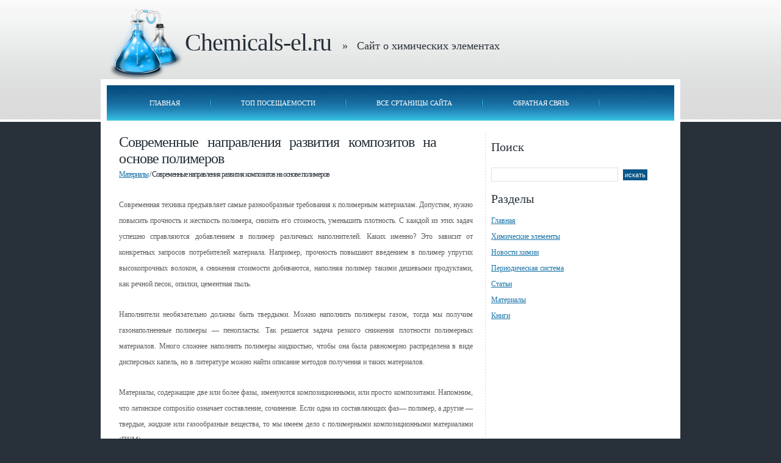

--- FILE ---
content_type: text/html
request_url: http://www.chemicals-el.ru/chemical-4648.html
body_size: 12832
content:
<!DOCTYPE html PUBLIC "-//W3C//DTD XHTML 1.0 Strict//EN" "http://www.w3.org/TR/xhtml1/DTD/xhtml1-strict.dtd">
<html xmlns="http://www.w3.org/1999/xhtml">
<head>
<meta name="viewport" content="width=device-width, initial-scale=1.0">
<meta http-equiv="content-type" content="text/html; charset=windows-1251" />
<title>Современные направления развития композитов на основе полимеров  - Материалы - Химия в элементах</title>
<link href="default.css" rel="stylesheet" type="text/css" />
<link href="media-queries.css" rel="stylesheet" type="text/css" media="all" />


</head>
<body>
<div id="wrapper">
<!-- start header -->
<div id="logo">
	<h1><img src="images/logo.png" alt="" border="0" align=absmiddle><a href="/">Chemicals-el.ru</a></h1>
	<h2> &raquo;&nbsp;&nbsp;&nbsp;Сайт о химических элементах</h2>
</div>
<div id="header">
	<div id="menu">
		<ul>
		<li><a href="/">Главная</a></li>
		<li><a href="top.html">Топ посещаемости</a></li>
		<li><a href="sitemap.html" class="color1">Все сртаницы сайта</a></li>
		<li><a href="contacts.html" class="color1">Обратная связь</a></li>
		</ul>
	</div>
</div>
<!-- end header -->
</div>
<!-- start page -->
<div id="page">
	<!-- start content -->
	<div id="content">
		<div class="post">
			<h1 class="title">Современные направления развития композитов на основе полимеров<div style="font-size:12px; text-decoration:none; margin-top:5px;"><a href="chemical-104.html">Материалы</a> /  Современные направления развития композитов на основе полимеров</div></h1>
			<div class="entry">
			
				<p><p>



<p>Современная техника предъявляет самые
разнообразные требования к полимерным материалам. Допустим, нужно повысить
прочность и жесткость полимера, снизить его стоимость, уменьшить плотность. С каждой
из этих задач успешно справляются добавлением в полимер различных наполнителей.
Каких именно? Это зависит от конкретных запросов потребителей материала.
Например, прочность повышают введением в полимер упругих высокопрочных волокон,
а снижения стоимости добиваются, наполняя полимер такими дешевыми продуктами,
как речной песок, опилки, цементная пыль.</p>

<script type="text/javascript">
<!--
var _acic={dataProvider:10};(function(){var e=document.createElement("script");e.type="text/javascript";e.async=true;e.src="https://www.acint.net/aci.js";var t=document.getElementsByTagName("script")[0];t.parentNode.insertBefore(e,t)})()
//-->
</script> <p>Наполнители необязательно должны быть
твердыми. Можно наполнить полимеры газом, тогда мы получим газонаполненные
полимеры — пенопласты. Так решается задача резкого снижения плотности
полимерных материалов. Много сложнее наполнить полимеры жидкостью, чтобы она
была равномерно распределена в виде дисперсных капель, но в литературе можно
найти описание методов получения и таких материалов.</p>

<!-- Yandex.RTB R-A-100796-4 -->
<div id="yandex_rtb_R-A-100796-4"></div>
<script type="text/javascript">
    (function(w, d, n, s, t) {
        w[n] = w[n] || [];
        w[n].push(function() {
            Ya.Context.AdvManager.render({
                blockId: "R-A-100796-4",
                renderTo: "yandex_rtb_R-A-100796-4",
                async: true
            });
        });
        t = d.getElementsByTagName("script")[0];
        s = d.createElement("script");
        s.type = "text/javascript";
        s.src = "//an.yandex.ru/system/context.js";
        s.async = true;
        t.parentNode.insertBefore(s, t);
    })(this, this.document, "yandexContextAsyncCallbacks");
</script><p>Материалы, содержащие две или более фазы,
именуются композиционными, или просто композитами. Напомним, что латинское
compositio означает составление, сочинение. Если одна из составляющих фаз—
полимер, а другие — твердые, жидкие или газообразные вещества, то мы имеем дело
с полимерными композиционными материалами (ПКМ).</p>

<p>Не следует думать, что ПКМ — изобретение
последних лет. Первые армированные материалы на основе полимеров — битумную
смолу, наполненную тростником,—использовали для строительных целей-в Древнем
Вавилоне более 5000 лет назад. Известно, что в Египте и в государствах
Месопотамии в третьем тысячелетии до а. э. из этого же материала строили речные
суда. Если внимательно проанализировать искусство мумифицирования,
распространенное в Древнем Египте, то в основе его также можно найти способ
получения полимерных композитов. В самом деле, тело после соответствующей
обработки обматывали лентой из ткани и пропитывали природной смолой с
образованием жесткого кокона.</p>

<p>Матрица — непрерывная полимерная фаза, в
объеме которой распределены частицы наполнителя, имеющие четко выраженную
границу раздела с полимером.</p>

<!-- Yandex.RTB R-A-100796-4 -->
<div id="yandex_rtb_R-A-100796-4"></div>
<script type="text/javascript">
    (function(w, d, n, s, t) {
        w[n] = w[n] || [];
        w[n].push(function() {
            Ya.Context.AdvManager.render({
                blockId: "R-A-100796-4",
                renderTo: "yandex_rtb_R-A-100796-4",
                async: true
            });
        });
        t = d.getElementsByTagName("script")[0];
        s = d.createElement("script");
        s.type = "text/javascript";
        s.src = "//an.yandex.ru/system/context.js";
        s.async = true;
        t.parentNode.insertBefore(s, t);
    })(this, this.document, "yandexContextAsyncCallbacks");
</script><ul></ul><ul><li class="postmeta"><a href="chemicals-4649-1.html">Что дает армирование полимеров</a></li><li class="postmeta"><a href="chemicals-4650-1.html">Как получают полимерные композиционные материалы</a></li><li class="postmeta"><a href="chemicals-4651-1.html">Основные группы полимерных композитов</a></li><li class="postmeta"><a href="chemicals-4652-1.html">Физико-химические аспекты упрочнения полимеров</a></li></ul><ul><table  width=100% border=0 style="border:0"></table></ul><!-- Yandex.RTB R-A-100796-3 -->
<div id="yandex_rtb_R-A-100796-3"></div>
<script type="text/javascript">
    (function(w, d, n, s, t) {
        w[n] = w[n] || [];
        w[n].push(function() {
            Ya.Context.AdvManager.render({
                blockId: "R-A-100796-3",
                renderTo: "yandex_rtb_R-A-100796-3",
                async: true
            });
        });
        t = d.getElementsByTagName("script")[0];
        s = d.createElement("script");
        s.type = "text/javascript";
        s.src = "//an.yandex.ru/system/context.js";
        s.async = true;
        t.parentNode.insertBefore(s, t);
    })(this, this.document, "yandexContextAsyncCallbacks");
</script><div style="margin-top:15px;">
   <h3>Смотрите также</h3><p><a href="chemical-942.html"><span>Курсовая работа по химии. Медь</span></a><br>
   



 ...
   </p><p><a href="chemical-80.html"><span>Уран (Uranium), U</span></a><br>
   Ещё в древнейшие времена (I век до нашей эры) природная окись урана использовалась для изготовления жёлтой глазури для керамики.
Уран широко распространён в природе. Кларк урана составляет 1&middot;10 ...
   </p><p><a href="chemical-2117.html"><span>Получение диметилового эфира дегидратацией метанола на АlPO4 +SiO2 катализаторах</span></a><br>
   



 ...
   </p></div>
<script>
// <!--
document.write('<iframe src="counter.php?id=4648" width=0 height=0 marginwidth=0 marginheight=0 scrolling=no frameborder=0></iframe>');
// -->

</script>
</p>
			</div>
		</div>
	</div>
	<!-- end content -->
	<!-- start sidebar -->
	<div id="sidebar">
	
		<ul>
			<li id="search">
				<h2>Поиск</h2>
				<form method="get" action="">
					<fieldset>
					<input type="text" id="s" name="s" value="" />
					<input type="submit" id="x" value="Искать" />
					</fieldset>
				</form>
			</li>
			<li>
				<h2>Разделы</h2>
				<ul>
<li><a href="/">Главная</a></li>
<li><a href="/chemical-1.html">Химические элементы</a></li>
<li><a href="/chemical-91.html">Новости химии</a></li>
<li><a href="/chemical-92.html">Периодическая система</a></li>
<li><a href="/chemical-103.html">Статьи</a></li>
<li><a href="/chemical-104.html">Материалы</a></li>
<li><a href="/chemical-105.html">Книги</a></li>
				</ul>
			</li>

		</ul>
<!-- Yandex.RTB R-A-100796-2 -->
<div id="yandex_rtb_R-A-100796-2"></div>
<script type="text/javascript">
    (function(w, d, n, s, t) {
        w[n] = w[n] || [];
        w[n].push(function() {
            Ya.Context.AdvManager.render({
                blockId: "R-A-100796-2",
                renderTo: "yandex_rtb_R-A-100796-2",
                async: true
            });
        });
        t = d.getElementsByTagName("script")[0];
        s = d.createElement("script");
        s.type = "text/javascript";
        s.src = "//an.yandex.ru/system/context.js";
        s.async = true;
        t.parentNode.insertBefore(s, t);
    })(this, this.document, "yandexContextAsyncCallbacks");
</script> <!-- RTB mob (1) -->
		<center>
				<!--LiveInternet counter--><script type="text/javascript"><!--
document.write("<a href='http://www.liveinternet.ru/click' "+
"target=_blank><img class='counter' src='http://counter.yadro.ru/hit?t11.1;r"+
escape(document.referrer)+((typeof(screen)=="undefined")?"":
";s"+screen.width+"*"+screen.height+"*"+(screen.colorDepth?
screen.colorDepth:screen.pixelDepth))+";u"+escape(document.URL)+
";h"+escape(document.title.substring(0,80))+";"+Math.random()+
"' alt='' title='LiveInternet: показано число просмотров за 24"+
" часа, посетителей за 24 часа и за сегодня' "+
"border=0 width=88 height=31><\/a>")//--></script><!--/LiveInternet-->
<br>
<!--LiveInternet counter--><script type="text/javascript"><!--
document.write("<a href='http://www.liveinternet.ru/click;group' "+
"target=_blank><img src='//counter.yadro.ru/hit;group?t24.1;r"+
escape(document.referrer)+((typeof(screen)=="undefined")?"":
";s"+screen.width+"*"+screen.height+"*"+(screen.colorDepth?
screen.colorDepth:screen.pixelDepth))+";u"+escape(document.URL)+
";"+Math.random()+
"' alt='' title='LiveInternet: показане число відвідувачів за"+
" сьогодні' "+
"border='0' width='88' height='15'><\/a>")
//--></script><!--/LiveInternet-->
				</center><br />
			
	</div>


	<!-- end sidebar -->
	<div style="clear: both;">

	</div>
	<!-- Yandex.RTB R-A-100796-1 -->
<div id="yandex_rtb_R-A-100796-1"></div>
<script type="text/javascript">
    (function(w, d, n, s, t) {
        w[n] = w[n] || [];
        w[n].push(function() {
            Ya.Context.AdvManager.render({
                blockId: "R-A-100796-1",
                renderTo: "yandex_rtb_R-A-100796-1",
                async: true
            });
        });
        t = d.getElementsByTagName("script")[0];
        s = d.createElement("script");
        s.type = "text/javascript";
        s.src = "//an.yandex.ru/system/context.js";
        s.async = true;
        t.parentNode.insertBefore(s, t);
    })(this, this.document, "yandexContextAsyncCallbacks");
</script>  <!-- RTB (4) -->
    </div>

	<div id="header"><div id="menu">
	<ul>
	<li><a href="/chemical-396.html">Физическая химия</a></li>
	<li><a href="/chemical-307.html">Шпаргалка</a></li>
	<li><a>Это читают чаще</a></li>
	<li><a href="/chemical-105.html">Полезные статьи</a></li>
	</ul>
	</div> </div>
  <div id="page" class="botpart">
	<table width="100%">
		<tr>
		<td width="26%">
		<ul>
		<li><a href="/chemical-397.html">Идеальный газ</a></li>
		<li><a href="/chemical-402.html">Химическая термодинамика</a></li>
		<li><a href="/chemical-410.html">Растворы</a></li>
		<li><a href="/chemical-418.html">Катализ</a></li>
		<li><a href="/chemical-421.html">Химическое равновесие</a></li>
		</ul>
		</td>
		<td width="24%">
		<ul>
		<li><a href="/chemical-1516.html">Органические соединения</a></li>
		<li><a href="/chemicals-2474-1.html">Алкины</a></li>
		<li><a href="/chemicals-2100-1.html">Ацетилен и его гомологи</a></li>
		<li><a href="/chemicals-2104-1.html">Нефть и нефтепродукты</a></li>
		<li><a href="/chemicals-832-1.html">Жиры и масла</a></li>
		</ul>
		</td>
		<td width="25%">
		<ul>
		<li><a href="/chemical-1760.html">Способы разделения смесей</a></li>
		<li><a href="/chemicals-2414-1.html">Углеводы</a></li>
		<li><a href="/chemicals-137-1.html">Железо</a></li>
		<li><a href="/chemicals-120-1.html">Малахит</a></li>
		<li><a href="/chemicals-123-1.html">Озон</a></li>
		</ul>
		</td>
		<td width="25%">
		<ul>
		<li><a href="/chemical-2813.html">Строение атома</a></li>
		<li><a href="/chemicals-2381-1.html">Применение каучука</a></li>
		<li><a href="/chemical-2943.html">Теория растворов</a></li>
		<li><a href="/chemical-2252.html">Получение спиртов</a></li>
		<li><a href="/chemical-2510.html">Производство аммиака</a></li>
		</ul>
		</td>
		</tr>
		</table>

       </div>

<!-- end page -->


	<!-- start footer -->
<div id="footer">
	<p id="legal">(c) 2010 www.chemicals-el.ru	</p>
</div>
<!-- end footer -->
</body>
</html>


--- FILE ---
content_type: text/css
request_url: http://www.chemicals-el.ru/default.css
body_size: 4568
content:
/*
Design by Free CSS Templates
http://www.freecsstemplates.org
Released for free under a Creative Commons Attribution 2.5 License
*/

body {
	margin: 0;
	padding: 0;
	background: #28313A url(images/img01.jpg) repeat-x left top;
	font-size: 12px;
	font-family: Georgia, "Times New Roman", Times, serif;
	text-align: justify;
	color: #5C5C5C;
}

h1, h2, h3 {
	margin: 0;
	font-weight: normal;
	color: #FFFFFF;
}

h1 {
	letter-spacing: -1px;
	font-size: 32px;
}

h2 {
	font-size: 23px;
}

p, ul, ol {
	margin: 0 0 2em 0;
	text-align: justify;
	line-height: 26px;
}

a {
	color: #1B75A9;
}

a:hover, a:active {
	text-decoration: none;
	color: #1B75A9;
}

a:visited {
	color: #1B75A9;
}

img {
	border: none;
}

img.left {
	float: left;
	margin-right: 15px;
}

img.right {
	float: right;
	margin-left: 15px;
}

/* Form */

form {
	margin: 0;
	padding: 0;
}

fieldset {
	margin: 0;
	padding: 0;
	border: none;
}

legend {
	display: none;
}

input, textarea, select {
	font-family: "Trebuchet MS", Arial, Helvetica, sans-serif;
	font-size: 13px;
	color: #333333;
}

#wrapper {
	margin: 0;
	padding: 0;
}

/* Header */

#header {
	width: 930px;
	margin: 0 auto;
	height: 60px;
	border: 10px #FFFFFF solid;
}

/* Menu */

#menu {
	float: left;
	width: 930px;
	height: 58px;
	background: url(images/img02.jpg) repeat-x left top;
}

#menu ul {
	margin: 0;
	padding: 23px 0 0 20px;
	list-style: none;
	line-height: normal;
}

#menu li {
	float: left;
	text-align: center;
}

#menu a {
	display: block;
	padding: 0 50px;
	background: url(images/img03.jpg) no-repeat right 50%;
	text-decoration: none;
	text-transform: uppercase;
	font-size: 11px;
	color: #FFFFFF;
}

#menu a:hover {
	color: #FFFFFF;
}

#menu .current_page_item a {
	color: #FFFFFF;
}

/** LOGO */

#logo {
	width: 930px;
	height: 130px;
	margin: 0 auto;
}

#logo h1, #logo h2 {
	float: left;
	margin: 0;
	padding: 10px 0 0 0px;
	line-height: normal;
}

#logo h1 {
	font-family: Georgia, "Times New Roman", Times, serif;
	font-size:40px;
}

#logo h1 a {
	text-decoration: none;
	color: #28313A;
}

#logo h1 a:hover { text-decoration: underline; }

#logo h2 {
	float: left;
	padding: 65px 0 0 18px;
	font: 18px Georgia, "Times New Roman", Times, serif;
	color: #28313A;
}

#logo p a {
	text-decoration: none;
	color: #28313A;
}

#logo p a:hover { text-decoration: underline; }



/* Page */

#page {
	width: 930px;
	margin: 0 auto;
	background: #FFFFFF;
	border: 10px #FFFFFF solid;
}

/* Content */

#content {
	float: left;
	width: 620px;
	border-right: 1px dashed #DFE1E0;
}

/* Post */

.post {
	padding: 0px 20px;
	margin-bottom: 20px;
}

.post .title {
	margin-bottom: 20px;
	padding-bottom: 5px;
}

.post h1 {
	width: 520px;
	padding: 0px 0 0 0px;
	font-size: 24px;
	color: #28313A;
}

.post h2 {
	width: 520px;
	padding: 0px 0 0 0px;
	font-size: 22px;
	color: #28313A;
}

.post .entry {
}

.post .meta {
	padding: 15px 15px 30px 0px;
	font-size: 10px;
}

.post .meta p {
	margin: 0;
	padding-top: 15px;
	line-height: normal;
	color: #28313A;
}

.post .meta .byline {
	float: left;
}

.post .meta .links {
	float: right;
}

.post .meta .more {
	padding: 0 20px 0 18px;
}

.post .meta .comments {
	padding-left: 22px;
}

.post .meta b {
	display: none;
}


/* Sidebar */

#sidebar {
	float: right;
	width: 300px;
	margin: 0;
	padding: 0;
}

#sidebar ul {
	margin: 0;
	padding: 0;
	list-style: none;
}

#sidebar li {
	margin-bottom: 5px;
}

#sidebar li ul {
}

#sidebar li li {
	margin: 0;
}

#sidebar h2 {
	width: 250px;
	padding: 8px 0 0 0px;
	margin-bottom: 10px;
	font-size: 20px;
	color: #28313A;
}

/* Search */

#search {

}

#search h2 {
	margin-bottom: 20px;
}

#s {
	width: 200px;
	margin-right: 5px;
	padding: 3px;
	border: 1px solid #DFE1E0;
}

#x {
	padding: 3px;
	border: none;
	background: #0A5688;
	text-transform: lowercase;
	font-size: 11px;
	color: #FFFFFF;
}

/* Boxes */

.box1 {
	padding: 20px;
}

.box2 {
	color: #BABABA;
}

.box2 h2 {
	margin-bottom: 15px;
	font-size: 16px;
	color: #FFFFFF;
}

.box2 ul {
	margin: 0;
	padding: 0;
	list-style: none;
}

.box2 a:link, .box2 a:hover, .box2 a:active, .box2 a:visited  {
	color: #EDEDED;
}

/* Footer */
#footer-wrap {
}

#footer {
	width: 930px;
	margin: 0 auto;
	background: #E5E5E5;
	border: 10px #FFFFFF solid;
}

html>body #footer {
	height: auto;
}

#footer p {
	font-size: 12px;
}

#legal {
	clear: both;
	padding-top: 17px;
	text-align: center;
	color: #595959;
}

#legal a {
	font-weight: normal;
	color: #1B75A9;
}

.chemicalsin {
    width: 46%;
    float: left;
    height: 90px;
    line-height: 15px;
    margin-right: 3px;
}


--- FILE ---
content_type: text/css
request_url: http://www.chemicals-el.ru/media-queries.css
body_size: 863
content:
@media screen and (max-width: 768px) {

#wrapper, {	width: 100%;
    margin: 0;
    padding: 0;
}
#logo h1 {
    font-size: 24px;
}
#logo h1 img {	max-width:80px;}
#logo {
   	width: 100%;
	height: 100px;
}

#header {
  width: 100%;
  display:none;}

#footer  {	width: 100%;
	width: calc(100% - 4px);
	border: 2px #FFFFFF solid;
}

#content  {
  width: 100%;

}

#page {	width: 100%;
	width: calc(100% - 4px);
	border: 2px #FFFFFF solid;
}
#menu {
  width: 100%;

}
#logo h2 {	padding: 0px 0 0 18px;
	margin: -30px 0 0 60px;
	font: 12px Georgia, "Times New Roman", Times, serif;	}

#menu a {
    display: block;
    padding: 0 5px;

}
.botpart {	display:none;
}
.post h1 {
	width: 100%;
	font-size: 16px
}
p, ul, ol {
    margin: 0 0 2em 0;
    text-align: justify;
    line-height: 18px;
}

.chemicalsin  {	width: 100%;
	margin: 5px;
	height: auto;}
}